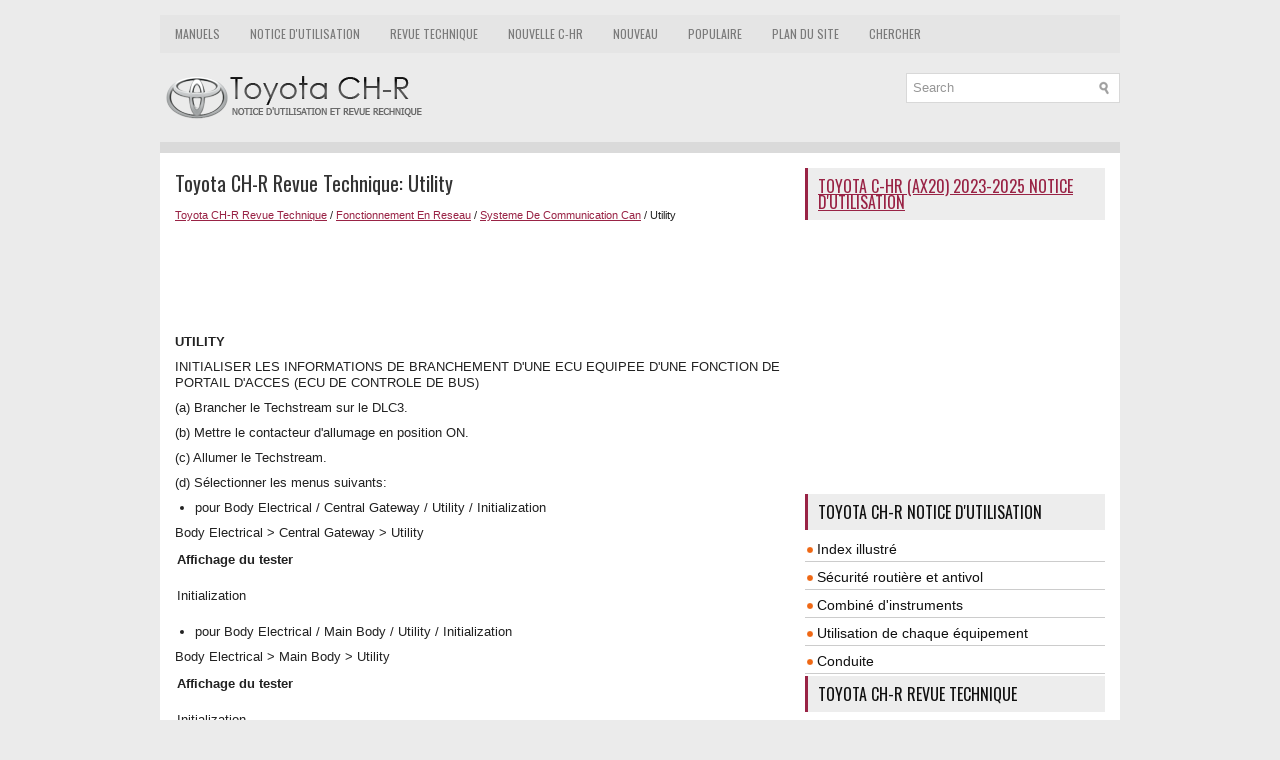

--- FILE ---
content_type: text/html; charset=UTF-8
request_url: https://www.tochrfr.com/2257/utility.html
body_size: 3568
content:
<!DOCTYPE html>
<html xmlns="http://www.w3.org/1999/xhtml" lang="en-US">

<head profile="http://gmpg.org/xfn/11">
<meta name="viewport" content="width=device-width, initial-scale=1.0">
<meta http-equiv="Content-Type" content="text/html; charset=utf-8">
<title>Toyota CH-R Revue Technique - Utility - Systeme De Communication Can</title>
<link rel="stylesheet" href="/style.css" type="text/css" media="screen, projection">
<link rel="shortcut icon" href="/favicon.ico" type="image/x-icon">
<link href="/media-queries.css" rel="stylesheet" type="text/css">
</head>

<body>

<div class="fotych_platform">
	    <div class="fotych_upmenu">
		<ul>
			<li><a href="/" title="Toyota CH-R Manuals">Manuels</a></li>
			<li><a href="/1/toyota_ch_r_notice_d_utilisation.html" title="Notice d'utilisation Toyota CH-R">Notice d'utilisation</a></li>
			<li><a href="/196/toyota_ch_r_revue_technique.html" title="Revue Technique Toyota CH-R">Revue Technique</a></li>
			<li><a href="https://ax20fr.tochr.net/">Nouvelle C-HR</a></li>
			<li><a href="/new.html">Nouveau</a></li>
			<li><a href="/top.html">Populaire</a></li>
			<li><a href="/sitemap.html">Plan du site</a></li>
			<li><a href="/search.php">Chercher</a></li>
		</ul>
	</div>
	<div class="fotych_uparea">
	<div class="fotych_logo">
		<a href="/">
		<img src="/images/logo.png" alt="Documentation Technique Toyota CH-R" title="Documentation Technique Toyota CH-R"></a>
	</div>
	  	<div id="search" title="Type and hit enter">
		<form method="get" id="searchform" action="/search.php">
		<input value="Search" name="q" id="s" onblur="if (this.value == '')  {this.value = 'Search';}" onfocus="if (this.value == 'Search') {this.value = '';}" type="text">
		<input type="hidden" name="cx" value="partner-pub-3862022578288106:5569804530" />
    	<input type="hidden" name="cof" value="FORID:11" />
    	<input type="hidden" name="ie" value="UTF-8" />
    	<input src="/images/search.png" style="border:0pt none; vertical-align: top; float:left" type="image">
		</form>
		</div>
	</div>
	<div class="fotych_topline"></div>
	<!-- #header -->
	<div class="fotych_txtarea">
		<div class="fotych_blockle">
			<h1>Toyota CH-R Revue Technique: Utility</h1>
			<div class="fotych_way">
				<div style="font-size:11px; text-decoration:none; margin-top:5px;"><a href="/196/toyota_ch_r_revue_technique.html">Toyota CH-R Revue Technique</a> / <a href="/2249/fonctionnement_en_reseau.html">Fonctionnement En Reseau</a> / <a href="/2251/systeme_de_communication_can.html">Systeme De Communication Can</a> /  Utility</div></div>
	      <p><script async src="https://pagead2.googlesyndication.com/pagead/js/adsbygoogle.js"></script>
<!-- tochrfr.com top 615x90 -->
<ins class="adsbygoogle"
     style="display:inline-block;width:615px;height:90px"
     data-ad-client="ca-pub-3862022578288106"
     data-ad-slot="7018371124"></ins>
<script>
     (adsbygoogle = window.adsbygoogle || []).push({});
</script></p>
			<p><p><b><big>UTILITY</big></b></p>
<p>INITIALISER LES INFORMATIONS DE BRANCHEMENT D&#39;UNE ECU EQUIPEE D&#39;UNE FONCTION 
DE PORTAIL D&#39;ACCES (ECU DE CONTROLE DE BUS)</p>
<p>(a) Brancher le Techstream sur le DLC3.</p>
<p>(b) Mettre le contacteur d&#39;allumage en position ON.</p>
<p>(c) Allumer le Techstream.</p>
<p>(d) Sélectionner les menus suivants:</p>
<div>
	<ul>
		<li>pour Body Electrical / Central Gateway / Utility / Initialization
		</li>
	</ul>
</div>
Body Electrical &gt; Central Gateway &gt; Utility
<table width="100%" border="1">
	<tr>
		<th align="center" valign="middle">
		<p>Affichage du tester</p>
		</th>
	</tr>
	<tr>
		<td align="left" valign="middle">
		<p>Initialization</p>
		</td>
	</tr>
</table>
<div>
	<ul>
		<li>pour Body Electrical / Main Body / Utility / Initialization </li>
	</ul>
</div>
Body Electrical &gt; Main Body &gt; Utility
<table width="100%" border="1">
	<tr>
		<th align="center" valign="middle">
		<p>Affichage du tester</p>
		</th>
	</tr>
	<tr>
		<td align="left" valign="middle">
		<p>Initialization</p>
		</td>
	</tr>
</table>
<p>(e) Initialiser l&#39;ECU.</p><ul></ul></table></ul><div style="clear:both"></div><div align="center"><script async src="https://pagead2.googlesyndication.com/pagead/js/adsbygoogle.js"></script>
<!-- tochrfr.com bot adaptive -->
<ins class="adsbygoogle"
     style="display:block"
     data-ad-client="ca-pub-3862022578288106"
     data-ad-slot="3515074539"
     data-ad-format="auto"
     data-full-width-responsive="true"></ins>
<script>
     (adsbygoogle = window.adsbygoogle || []).push({});
</script></div>
<div style="width: calc(50% - 6px); margin:3px; float:left">
<h5 style="margin:5px 0"><a href="/2256/comment_utiliser_la_recherche_de_pannes.html" style="text-decoration:none"><img src="/images/previous.png" alt="" border="0" style="float:left; margin-right:3px;"><span>Comment Utiliser La Recherche De Pannes</span></a></h5>
   MESURE DE PRECAUTION / REMARQUE / CONSEIL
MESURES DE PRECAUTION A SUIVRE LORS DE LA RECHERCHE DE PANNES

	REMARQUE:
	
		Parce que l&#39;ordre de diagnostic est important pour permettre un bon 
	 ...
   </p></div>
<div style="width: calc(50% - 6px); margin:3px; float:left">
<h5 style="margin:5px 0"><a href="/2258/tableau_des_symptomes_de_problemes.html" style="text-decoration:none"><img src="/images/next.png" alt="" border="0" style="float:right; margin-left:3px;"><span>Tableau Des Symptomes De Problemes</span></a></h5>
   TABLEAU DES SYMPTOMES DE PROBLEMES

	CONSEIL:
	
		Utiliser le tableau ci-dessous pour déterminer la cause des symptômes 
		du problème. 
		Vérifier les fusibles et les relais associés à ce ...
   </p></div>
<div style="clear:both"></div><div style="margin-top:0px;">
   <h5 style="margin:5px 0">Autres matériaux::</h5><p><a href="/235/court_circuit_en_gnd_dans_l_39_indicateur_de_r_troviseur_ext_rieur_auxiliaire_c1ab3_.html"><span>Toyota CH-R Revue Technique > Systeme De Controle D&#39;angle Mort: Court-circuit en GND dans l&#39;indicateur de rétroviseur extérieur (auxiliaire) 
(C1AB3)</span></a><br>
   DESCRIPTION
Ce DTC est enregistré lorsque le capteur de moniteur d&#39;angle mort droit (esclave) 
détecte la présence d&#39;un court-circuit à la masse dans l&#39;indicateur de rétroviseur 
extérieur droit.

	
		
		N° de DTC
		
		
		Objet de la détection
		
		
		Condition de d� ...
   </p><p><a href="/2518/verification_sur_vehicule.html"><span>Toyota CH-R Revue Technique > Levier De Changement De Vitesse: Verification Sur Vehicule</span></a><br>
   VERIFICATION SUR VEHICULE
PROCEDURE
1. SECURISER LE VEHICULE
(a) Engager totalement le frein de stationnement et caler une roue.

	ATTENTION:
	
		Veiller à engager le frein de stationnement et caler une roue avant 
		d&#39;effectuer cette opération. 
		
		Si le véhicule n&#39;est pas s� ...
   </p></div>
<script>
// <!--
document.write('<iframe src="/counter.php?id=2257" width=0 height=0 marginwidth=0 marginheight=0 scrolling=no frameborder=0></iframe>');
// -->

</script>
</p>
		</div>
		<div class="fotych_blockri">
			<h2><a href="https://ax20fr.tochr.net/toyota_c_hr_ax20_2023_notice_d_utilisation-1.html">Toyota C-HR (AX20) 2023-2025 Notice d'utilisation</a></h2>
			<div style="margin:10px 0;">
				<div>
<script async src="https://pagead2.googlesyndication.com/pagead/js/adsbygoogle.js"></script>
<!-- tochrfr.com side 300x250 -->
<ins class="adsbygoogle"
     style="display:inline-block;width:300px;height:250px"
     data-ad-client="ca-pub-3862022578288106"
     data-ad-slot="6207497116"></ins>
<script>
     (adsbygoogle = window.adsbygoogle || []).push({});
</script>
</div></div>
			<div style="margin:10px 0;">
				<h2>Toyota CH-R Notice d'utilisation</h2>
<ul><li><a href="/2/index_illustr_.html">Index illustré</a></li>
<li><a href="/3/s_curit_routi_re_et_antivol.html">Sécurité routière et antivol</a></li>
<li><a href="/26/combin_d_instruments.html">Combiné
d'instruments</a></li>
<li><a href="/37/utilisation_de_chaque_quipement.html">Utilisation de
chaque équipement</a></li>
<li><a href="/56/conduite.html">Conduite</a></li>
</ul><h2>Toyota CH-R Revue Technique</h2>
<ul><li><a href="/197/aide_au_stationnement_systeme_de_moniteur.html">Aide Au Stationnement / Systeme De Moniteur</a></li>
<li><a href="/256/audio_video.html">Audio / Video</a></li>
<li><a href="/382/communication_mobile.html">Communication Mobile</a></li>
<li><a href="/441/navigation_ecran_multifonction.html">Navigation / Ecran Multifonction</a></li>
<li><a href="/520/colonne_de_direction.html">Colonne De Direction</a></li>
</ul></div>
			<div style="margin:10px 0; text-align:center;">
				<!--LiveInternet counter--><script type="text/javascript">
document.write("<a href='//www.liveinternet.ru/click' "+
"target=_blank><img src='//counter.yadro.ru/hit?t24.1;r"+
escape(document.referrer)+((typeof(screen)=="undefined")?"":
";s"+screen.width+"*"+screen.height+"*"+(screen.colorDepth?
screen.colorDepth:screen.pixelDepth))+";u"+escape(document.URL)+
";h"+escape(document.title.substring(0,150))+";"+Math.random()+
"' alt='' title='LiveInternet: �������� ����� ���������� ��"+
" ��������' "+
"border='0' width='88' height='15'><\/a>")
</script><!--/LiveInternet-->
</div>
		</div>
		<div style="clear: both">
		</div>
	</div>
	<!-- #main -->
	<div class="fotych_downarea">
		<div align="center">
			© 2017-2026 www.tochrfr.com<br />0.0912</div>
	</div>
</div>

</body>

</html>


--- FILE ---
content_type: text/html; charset=utf-8
request_url: https://www.google.com/recaptcha/api2/aframe
body_size: 254
content:
<!DOCTYPE HTML><html><head><meta http-equiv="content-type" content="text/html; charset=UTF-8"></head><body><script nonce="e2iCoqDsiAM-dw8b3rtqbA">/** Anti-fraud and anti-abuse applications only. See google.com/recaptcha */ try{var clients={'sodar':'https://pagead2.googlesyndication.com/pagead/sodar?'};window.addEventListener("message",function(a){try{if(a.source===window.parent){var b=JSON.parse(a.data);var c=clients[b['id']];if(c){var d=document.createElement('img');d.src=c+b['params']+'&rc='+(localStorage.getItem("rc::a")?sessionStorage.getItem("rc::b"):"");window.document.body.appendChild(d);sessionStorage.setItem("rc::e",parseInt(sessionStorage.getItem("rc::e")||0)+1);localStorage.setItem("rc::h",'1767857100252');}}}catch(b){}});window.parent.postMessage("_grecaptcha_ready", "*");}catch(b){}</script></body></html>

--- FILE ---
content_type: text/css
request_url: https://www.tochrfr.com/style.css
body_size: 1535
content:
@import url(https://fonts.googleapis.com/css?family=Oswald);
html, body, div, span, applet, object, iframe,
h1, h2, h3, h4, h5, h6, p, blockquote, pre,
a, abbr, acronym, address, big, cite, code,
del, dfn, em, img, ins, kbd, q, s, samp,
small, strike, strong, sub, sup, tt, var,
b, u, i, center,
dl, dt, dd, ol, ul, li,
fieldset, form, label, legend,
table, caption, tbody, tfoot, thead, tr, th, td,
article, aside, canvas, details, embed,
figure, figcaption, footer, header, hgroup,
menu, nav, output, ruby, section, summary,
time, mark, audio, video {
	margin: 0;
	padding: 0;
	border: 0;
	font-size: 100%;
	vertical-align: baseline;
}
body {

    background: #ebebeb url(images/background.png);
    color: #222;
    padding-top: 15px;
    font-family: Arial, Helvetica, Sans-serif;
    font-size: 13px;
    line-height: 1.3;
}
a {
  color: #992345;
  text-decoration: underline;
}

a:hover, a:focus {
  color: #fb4646;
  text-decoration: none;
}

a:focus {
  outline: none;
}
.fotych_platform {
    width: 960px;
    margin: 0 auto;
}
.fotych_uparea {
    height: auto;
    padding: 20px 0;
}
.fotych_logo {	float:left;
	margin-bottom:15px;
}
.fotych_upmenu {
    padding: 0;
    position: relative;
    height: 38px;
    background: #e5e5e5;
    z-index: 400;
}
.fotych_upmenu ul{

    margin: 0;
    padding: 0;
    list-style: none;
    list-style-type: none;
    line-height: 1.0;

}
.fotych_upmenu ul li {
    float: left;
    position: relative;
}
.fotych_upmenu ul li a {
  color: #7b7b7b;
  padding: 13px 15px 13px 15px;
  text-decoration: none;
  font-family: 'Oswald', Sans-serif;
  font-size: 12px;
  text-transform: uppercase;
  font-weight: normal;
  display: block;
}
.fotych_upmenu ul li a:hover {  color: #992345;
  outline: 0;
  background: #fff;
  border-top: 2px solid #992345;
  margin-top: -2px;
}
.fotych_topline {    height:11px;
    clear:both;
    background: #dadada;
}
.fotych_txtarea {
    margin-top: 0px;
    padding: 15px;
    background: #fff;
}
.fotych_blockle {
    overflow: hidden;
    float: left;
    width: 615px;
}
.fotych_blockri {
    overflow: hidden;
    float: left;
    width: 300px;
    margin-left: 15px;
}
.fotych_blockri h2 {

    color: #111;
    font-size: 16px;
    line-height: 16px;
    font-family: 'Oswald', Sans-serif;
    font-weight: normal;
    text-decoration: none;
    text-transform: uppercase;
    background: #ededed;
    margin: 0 0 10px 0;
    padding: 10px;
    border-left: 3px solid #992345;

}
.fotych_blockri ul
{
	list-style: none outside none;
	margin: 0px;
	padding: 0px;
}
.fotych_blockri ul li
{
	background: url('images/widget-list.png') no-repeat scroll left 2px top 7px transparent;
	margin: 6px 0px 2px;
	padding: 0px 0px 3px 12px;
	border-bottom:1px solid #ccc;

	font-size: 14px;
	font-weight: 200;
}
.fotych_blockri ul li a
{
	color: #111111;
	text-decoration: none;
}
.fotych_blockri ul li a:hover
{
	color: #992345;
	text-decoration: none;
}
.fotych_blockri ul li a.current
{
	color: #ef6613;
	text-decoration: none;
}
.fotych_blockle h1
{
    color: #333;
    margin: 0 0 10px 0;
    padding: 0;
    font-family: 'Oswald', Sans-serif;
    font-size: 20px;
    line-height: 30px;
    font-weight: normal;
}
.fotych_way
{
	font-size: 9px;
}
.fotych_blockle p
{
	margin: 9px 0;
}
.fotych_blockle ul, .fotych_blockle ol
{
	margin: 9px 0 9px 20px;
}
.fotych_blockle li
{
	margin: 5px 0;
}
.fotych_downarea
{

    color: #333;
    background: #f9f9f9;
    text-align: center;
    border-top: 2px solid #e6e6e6;
    padding: 12px 0;

}
.current {
    color: #F00;
}
#search {
    border: 1px solid #D8D8D8;
    background: #fff;
    text-align: left;
    padding: 6px;
    float: right;
    min-width: 200px;
    min-height: 16px;
}

#search #s {
    background: none;
    color: #979797;
    border: 0;
    width: calc(100% - 16px);
    padding: 0;
    margin: 0;
    outline: none;
    float: left;
}

#content-search {
    width: 300px;
    padding: 15px 0;
}
.roundblock {
	float:left;
	border:1px dashed #03597B;
	border-radius:5px;
	padding:3px 5px;
	margin-right:10px;
}
.fotych_blockle img{
	max-width:100%;
	height: auto;
}
.fotych_blockle table {
	width: auto;
}

--- FILE ---
content_type: text/css
request_url: https://www.tochrfr.com/media-queries.css
body_size: 273
content:
@media screen and (max-width: 768px) {
body {
    padding-top: 5px;
}
.fotych_platform {
    width: calc(100% - 10px);
}
.fotych_txtarea {
    padding: 5px;
}
.fotych_uparea {
    padding: 10px 0;
}
.fotych_upmenu {
	overflow:hidden;
	height: 25px;
}
.fotych_logo {
    float: none;
    margin-bottom: 5px;
}
.fotych_logo img {
 	max-width: 230px;
}
.fotych_upmenu ul li a {
    font-size: 12px;
    padding: 6px 4px;
}
.fotych_blockle {
	overflow:hidden;
	clear:both;
	width: 100%;
}
.fotych_blockri {
	overflow:hidden;
	clear:both;
	width: 100%;
	margin-left: 0px;
}
.fotych_blockle li {
    margin: 7px 0px;
}
#search {
	float: none;
	clear:both;
	margin: 0px auto;
	max-width: 250px;
}
.fotych_blockle h1 {
    font-size: 16px;
    line-height: 18px;
}
.sl_ctr {
    display: none;
}

}